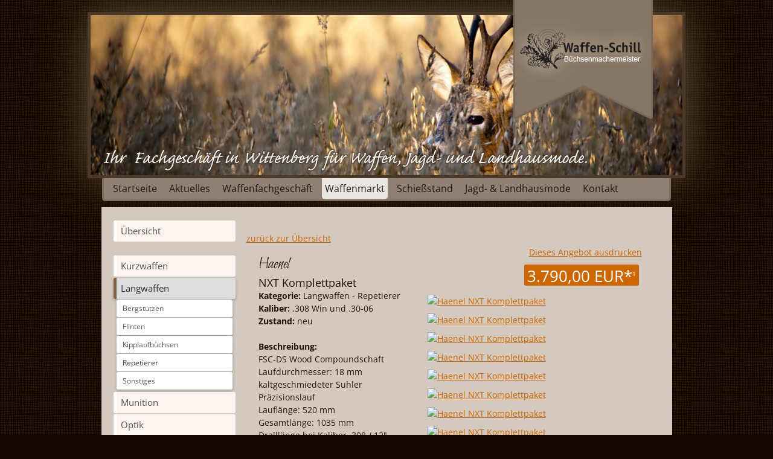

--- FILE ---
content_type: text/html; charset=UTF-8
request_url: https://www.waffen-schill.de/waffenmarkt/langwaffen/repetierer/w77ber90.html
body_size: 3495
content:
<!DOCTYPE html PUBLIC "-//W3C//DTD XHTML 1.0 Transitional//EN" "http://www.w3.org/TR/xhtml1/DTD/xhtml1-transitional.dtd">
<html xmlns="http://www.w3.org/1999/xhtml">
<head>
<meta http-equiv="Content-Type" content="text/html; charset=utf-8" />
<meta name="publisher" content="Waffen Schill, Wittenberg" />
<meta name="copyright" content="Waffen Schill, Wittenberg" />
<meta name="author" content="Pro Image, Weimar" />
<meta name="rights" content="Waffen Schill, Wittenberg" />
<meta name="distribution" content="GLOBAL" />
<meta name="language"    content="de" />
<meta name="description" content="Waffen Schill, Büchsenmachermeister Werkstatt und das Fachgeschäft in Wittenberg für Waffen,Landhausmode,Jagdmode,Gebrauchtwaffen  und Neuwaffen" />
<meta name="keywords"    content="Schill,Waffen,Wittenberg,Landhausmoee,Jagdmode,Gebrauchtwaffen,Neuwaffen,Fachgeschäft,Büchsenmachermeister,Büchsenmacherkstatt,Thüringen" />
<meta name="title" content="Repetierer - Langwaffen - Waffen Schill - Büchsenmachermeister Werkstatt - ihr Fachgeschäft für Waffen, Jagd- und Landhausmode in Wittenberg(Lutherstadt)" />
<meta name="robots" content="index,follow" />
<meta name="page-topic" content="Waffen" />
<meta name="page-type"   content="Fachgeschäft" />
<meta name="resource-type" content="document" />
<meta http-equiv="expires" content="0" />
<meta name="abstract" content="Waffenmarkt" />
<meta name="Identifier-URL" content="http://www.waffen-schill.de/" />
<meta name="robots" content="index,follow" />
<meta http-equiv="Content-Script-Type" content="text/javascript" />
<meta http-equiv="Content-Style-Type" content="text/css" />
<meta name="revisit-after" content="1 day" />
<meta name="audience" content="Alle" />
<title>Repetierer - Langwaffen - Waffen Schill - Büchsenmachermeister Werkstatt - ihr Fachgeschäft für Waffen, Jagd- und Landhausmode in Wittenberg(Lutherstadt)</title>
<link rel="shortcut icon" href="/favicon.ico" />
<script type="text/javascript" src="/inc/jquery/jquery-1.8.3.min.js"></script>
<script type="text/javascript" src="/inc/jscripts_1.1.js"></script>
<link href='/inc/styles_0.2.css' rel='stylesheet' type='text/css' />

<link rel="stylesheet" href="/inc/jquery/nyroModal/styles/nyroModal.css" type="text/css" media="screen" />
<script type="text/javascript" src="/inc/jquery/nyroModal/js/jquery.nyroModal.custom.min.js"></script>
<!--[if IE 6]>
	<script type="text/javascript" src="/inc/jquery/nyroModal/js/jquery.nyroModal-ie6.min.js"></script>
<![endif]-->



</head>

<body>
<div id="headerpic"><img src="/img/waffen-schill-logo.png" width="231" height="198" alt="Waffen-Schill" id="logo" /><img src="/img/header/waffenmarkt.jpg" width="980" height="265" alt="" /></div>
<div id="menue"><ul>				<li><a href="/startseite/">Startseite</a></li>
				<li><a href="/aktuelles/">Aktuelles</a></li>
				<li><a href="/waffenfachgeschaeft/">Waffenfachgeschäft</a></li>
				<li><a href="/waffenmarkt/" class="activeM">Waffenmarkt</a></li>
				<li><a href="/schiessstand/">Schießstand</a></li>
				<li><a href="/jagdmode_und_landhausmode/">Jagd- &amp; Landhausmode</a></li>
				<li><a href="/kontakt-anfahrt/">Kontakt</a></li>
</ul></div>
<div id="content">
<div id="leftmenue"><a href="/waffenmarkt/index.html">Übersicht</a><span>&nbsp;</span><a href="/waffenmarkt/kurzwaffen.html">Kurzwaffen</a><a href="/waffenmarkt/langwaffen.html" class="activeLM">Langwaffen</a><a href="/waffenmarkt/langwaffen/bergstutzen.html" class="subm">Bergstutzen</a><a href="/waffenmarkt/langwaffen/flinten.html" class="subm">Flinten</a><a href="/waffenmarkt/langwaffen/kipplaufbuechsen.html" class="subm">Kipplaufbüchsen</a><a href="/waffenmarkt/langwaffen/repetierer.html" class="subm activeLM">Repetierer</a><a href="/waffenmarkt/langwaffen/sonstiges.html" class="subm">Sonstiges</a><span class="sbm_splitter">&nbsp;</span><a href="/waffenmarkt/munition.html">Munition</a><a href="/waffenmarkt/optik.html">Optik</a><a href="/waffenmarkt/ordonnanzwaffen.html">Ordonnanzwaffen</a></div><div id="innercontent"><p><a href="/waffenmarkt/langwaffen/repetierer.html">zurück zur Übersicht</a></p><div id="wm_detailansicht"><div style="float:right; margin:-20px 0 10px; text-align:right;"><a href="/waffenmarkt/angebot/w77ber90.html?print=1" target="_blank" class="printlink">Dieses Angebot ausdrucken</a></div><div class="wm_preis_detail">3.790,00 EUR*<sup>1</sup></div>
<div id="wm_detailpics"><a href="https://api.vdb-waffen.de/image/4p33v6hd.jpg" class="nyroModal" rel="gal" title="Haenel NXT Komplettpaket - Bild "><img src="https://api.vdb-waffen.de/image/4p33v6hd.jpg" width="350" alt="Haenel NXT Komplettpaket" class="wm_pic" /></a><br /><a href="https://api.vdb-waffen.de/image/p32nmm8d.jpg" class="nyroModal" rel="gal" title="Haenel NXT Komplettpaket - Bild 1"><img src="https://api.vdb-waffen.de/image/p32nmm8d.jpg" width="80" alt="Haenel NXT Komplettpaket" class="wm_thumbs" /></a><a href="https://api.vdb-waffen.de/image/y947ufx9.jpg" class="nyroModal" rel="gal" title="Haenel NXT Komplettpaket - Bild 2"><img src="https://api.vdb-waffen.de/image/y947ufx9.jpg" width="80" alt="Haenel NXT Komplettpaket" class="wm_thumbs" /></a><a href="https://api.vdb-waffen.de/image/555ctng9.jpg" class="nyroModal" rel="gal" title="Haenel NXT Komplettpaket - Bild 3"><img src="https://api.vdb-waffen.de/image/555ctng9.jpg" width="80" alt="Haenel NXT Komplettpaket" class="wm_thumbs" /></a><a href="https://api.vdb-waffen.de/image/w2022197.jpg" class="nyroModal" rel="gal" title="Haenel NXT Komplettpaket - Bild 4"><img src="https://api.vdb-waffen.de/image/w2022197.jpg" width="80" alt="Haenel NXT Komplettpaket" class="wm_thumbs" /></a><a href="https://api.vdb-waffen.de/image/6t472m00.jpg" class="nyroModal" rel="gal" title="Haenel NXT Komplettpaket - Bild 5"><img src="https://api.vdb-waffen.de/image/6t472m00.jpg" width="80" alt="Haenel NXT Komplettpaket" class="wm_thumbs" /></a><a href="https://api.vdb-waffen.de/image/pcerc549.jpg" class="nyroModal" rel="gal" title="Haenel NXT Komplettpaket - Bild 6"><img src="https://api.vdb-waffen.de/image/pcerc549.jpg" width="80" alt="Haenel NXT Komplettpaket" class="wm_thumbs" /></a><a href="https://api.vdb-waffen.de/image/5r0r5979.jpg" class="nyroModal" rel="gal" title="Haenel NXT Komplettpaket - Bild 7"><img src="https://api.vdb-waffen.de/image/5r0r5979.jpg" width="80" alt="Haenel NXT Komplettpaket" class="wm_thumbs" /></a><a href="https://api.vdb-waffen.de/image/cb7t1x1r.jpg" class="nyroModal" rel="gal" title="Haenel NXT Komplettpaket - Bild 8"><img src="https://api.vdb-waffen.de/image/cb7t1x1r.jpg" width="80" alt="Haenel NXT Komplettpaket" class="wm_thumbs" /></a><a href="https://api.vdb-waffen.de/image/r92x790a.jpg" class="nyroModal" rel="gal" title="Haenel NXT Komplettpaket - Bild 9"><img src="https://api.vdb-waffen.de/image/r92x790a.jpg" width="80" alt="Haenel NXT Komplettpaket" class="wm_thumbs" /></a><div class="c">&nbsp;</div></div><h1>Haenel</h1>
<h2>NXT Komplettpaket</h2>
<strong>Kategorie:</strong> Langwaffen - Repetierer<br />
<strong>Kaliber:</strong> .308 Win und .30-06<br />
<strong>Zustand:</strong> neu<br />
<br /><strong>Beschreibung:</strong><br />FSC-DS Wood Compoundschaft<br /> Laufdurchmesser: 18 mm<br /> kaltgeschmiedeter Suhler Pr&auml;zisionslauf<br /> Laufl&auml;nge: 520 mm<br /> Gesamtl&auml;nge: 1035 mm<br /> Dralll&auml;nge bei Kaliber .308 / 12&quot;<br /> Dralll&auml;nge bei Kaliber .30-06 / 11&quot;<br /> Abzug: Direktabzug mit 1000 g Abzugsgewicht<br /> Magazin: Einsteckmagazin mit 5 Patronen<br /> Schaft: Sch&auml;ftung mit geradem R&uuml;cken<br /> Picatinny-Schiene<br /> Druckknopf-Riemenb&uuml;gel<br /> drei Stellungs-Sicherung<br /> i-Sight Visierung<br /> M15x1 Gewinde f&uuml;r Schalld&auml;mpfer oder M&uuml;ndungsbremse<br /> Gewicht: 3,2 kg<br />
<br /><strong>Sonstiges:</strong><br />Komplettpaket<br /> ZF Zeiss Victory HT 3-12x56 Leuchtabsehen 60<br /> -montiert mit Weaver Stahlmontage<br /> <br /><strong>Produktsicherheit:</strong><br /><strong>C.G. Haenel Gmbh</strong> <p>Sch&uuml;tzenstra&szlig;e 26<br /> 98527 Suhl<br /> Germany</p>  <p>Tel.: +49 (0) 3681 854 0<br /> Fax: +49 (0) 3681 854 203<br /> info@cg-haenel.de</p>  <p>Warnhinweise und Sicherheitsinformationen liegen der Ware bei</p><br />
<p style="color:#900; font-size:11px;">Zum Kauf dieses Produkts ist die Vorlage der Erwerbsberechtigung erforderlich!</p><div class="c">&nbsp;</div><a id="kontaktanker"></a>
<form action="/waffenmarkt/langwaffen/repetierer/w77ber90.html#kontaktanker" method="post" name="kontaktform" id="kontaktform">
<div id="wm_kontaktform">
	
  <h4>Ihre Anfrage</h4>
  Haben Sie noch weitere Fragen an uns? Wir freuen uns auf ihre Anfrage.<br />
	<div class="box_hinweis">Bevor Sie das Formular ausfüllen und absenden, lesen Sie bitte unsere <a href="/kontakt-anfahrt/datenschutzerklaerung.html" target="_blank">Datenschutzerklärung</a>!</div>
  <br />
    <table>
      <tr>
        <td valign="top"><label for="kontaktname">Ihr Name</label>
          <input name="kontaktname" type="text" class="input" id="kontaktname" maxlength="100" value="" />
          <label for="kontakttel">Ihre Telefonnummer</label>
          <input name="kontakttel" type="text" class="input" id="kontakttel" maxlength="40" value="" />
          <label for="kontaktemail">Ihre E-Mail Adresse</label>
        <input name="kontaktemail" type="text" class="input" id="kontaktemail" maxlength="100" value="" /></td>
        <td valign="top"><label for="kontaktnachricht">Ihre Nachricht</label>
        <textarea name="kontaktnachricht" class="input" id="kontaktnachricht"></textarea></td>
      </tr>
    </table>
    <div align="center" style="margin-top:10px;">
      <input type="hidden" name="kontaktstep" id="kontaktstep" value="senden" />
            <div style="height:150px;"><img src="/captcha/kt343nux.png" />
<input type="hidden" name="captchaid" id="captchaid" value="kt343nux" />
<br />
Bitte geben Sie hier den Text  ein:
<input type="text" name="captchaantwort" id="captchaantwort" value="" class="input" maxlength="10" style="text-align:center;" />
<script type="text/javascript">$("#captchaantwort").attr( "autocomplete", "off" );</script></div>

      <button type="submit" id="sendKonForm" name="sendKonForm">Nachricht versenden</button><br />
      <span style="font-size:10px;">(Bitte füllen Sie alle Felder aus!)</span>
    </div>
</div>
</form>
</div>
	<script type="text/javascript">
	$(function(){
		$(".nyroModal").nyroModal();
	});
	</script><p style="text-align:right;font-size:10px; color:#777;">*<sup>1</sup>inkl. MwSt.; zzgl. Versandkosten<br />*<sup>2</sup>differenzbesteuert gemäß §25a UStG.;MwSt. nicht ausweisbar; zzgl. Versandkosten<br /></p><div class="c">&nbsp;</div></div>
<div class="c">&nbsp;</div>
</div>
<div id="footer">
  <a href="/">Startseite</a> | <a href="/kontakt-anfahrt/">Kontakt</a> | <a href="/kontakt-anfahrt/impressum.html">Impressum</a> | <a href="/kontakt-anfahrt/datenschutzerklaerung.html">Datenschutzerklaerung</a>
<p>Copyright © 2026 Waffen-Schill - Inh. Herr Torsten Schill<br />
    Euperscher Weg 9 - 06886 Wittenberg<br />
    Tel. +49(0) 3491  44 06 11 - Fax +49(0) 3491  8 77 10 98 - <script type="text/javascript">oe('waffen-schill','info','de');</script></p>
</div></body>
</html>


--- FILE ---
content_type: text/css
request_url: https://www.waffen-schill.de/inc/styles_0.2.css
body_size: 3089
content:
/* CSS Document */

body{
	background-color:#150700;
	background-image:url(/img/bg.png);
	font-family: 'Open Sans', sans-serif;
	font-size: 14px;
	margin:0;
	padding:20px 2px;
	color:#231501;
}
h1, h2, h3, h4, h5, h6 {
	color:#231501;
	font-weight:normal;
	margin:0;
}
h1 {
	font-size:28px;
	font-family: 'Bilbo', cursive;
}
h2 {
	font-size:18px;
}
a{
	color:#CC6600;
	text-decoration:underline;
}
a:hover{
	color:#333;
	text-decoration:none;
}
.c,.clear {
	clear:both;
	height:0px;
	overflow:hidden;
}
img{
	border:none;
}
hr{
	background:#92816F;
	border:0px solid #92816F;
	height:1px;
}
input[type='text'],textarea,select{
	width:250px;
	font-size:14px;
	padding: 5px 3px;
	color: #C60;
	border:1px solid #ccc;
	border-radius:5px;
	font-family: 'Open Sans', sans-serif;
}
input[type='submit'],input[type='button'],button{
	color: #000;
	font-size:13px;
	border: 1px solid #ccc;
	display:inline-block;
	padding:5px 10px;
	border-radius:3px;
	text-decoration:none;
	background: #ffffff; /* Old browsers */
	background: -moz-linear-gradient(top,  #ffffff 0%, #e5e5e5 100%); /* FF3.6+ */
	background: -webkit-gradient(linear, left top, left bottom, color-stop(0%,#ffffff), color-stop(100%,#e5e5e5)); /* Chrome,Safari4+ */
	background: -webkit-linear-gradient(top,  #ffffff 0%,#e5e5e5 100%); /* Chrome10+,Safari5.1+ */
	background: -o-linear-gradient(top,  #ffffff 0%,#e5e5e5 100%); /* Opera 11.10+ */
	background: -ms-linear-gradient(top,  #ffffff 0%,#e5e5e5 100%); /* IE10+ */
	background: linear-gradient(to bottom,  #ffffff 0%,#e5e5e5 100%); /* W3C */
	filter: progid:DXImageTransform.Microsoft.gradient( startColorstr='#ffffff', endColorstr='#e5e5e5',GradientType=0 ); /* IE6-9 */
	cursor:pointer;
}

input[type='submit']:hover,input[type='button']:hover,button:hover{
	background:#efefef;
	border-color:#333;
	color:#333;
	border-style:solid;
}
button img{
	margin: 0 5px -3px;
}
.box_,.box_ok,.box_error,.box_hinweis{
	padding: 10px;
	background:#f4f4f4;
	border-radius:5px;
	color:#555;
	font-size:16px;
	text-align:center;
	margin:10px;
	border: 0.3px dashed #555;
}
.box_ok{
	background-color:#E1F4DD;
	border-color:#336633;
	color:#336633;
}
.box_error{
	background-color: #FFEAEA;
	border-color:#900;
	color:#900;
}
.box_hinweis{
	background-color: #FFC;
	border-color: #F93;
	color:#F93;
}
/* */
#logo{
	position:absolute;
	margin:-25px 0 0 700px;
}
#headerpic{
	background:#4a3829;
	padding: 5px;
	height:265px;
	width:980px;
	margin:auto;
	box-shadow: 0px 0px 70px 0px #655034; 
}
#menue{
	background:#908071;
	border-left:3px solid #7d7061;
	border-right:3px solid #7d7061;
	border-bottom:3px solid #7d7061;
	border-bottom-left-radius:5px;
	border-bottom-right-radius:5px;
	margin:0 auto 0 auto;
	height:35px;
	width:936px;
	font-size:16px;
}

#menue ul{
	list-style:none;
	margin:0;
	padding:0;
}
#menue li{
	float:left;
	margin-left:10px;
	line-height:35px;
}
#menue li a{
	color:#21180c;
	line-height:35px;
	padding:0 5px;
	display:block;
	text-decoration:none;
}
#menue li a:hover{
	color:#fff;
	background:#B2A69C;
	opacity:0.8;
	border-bottom-left-radius:5px;
	border-bottom-right-radius:5px;
}
#menue li a.activeM{
	color:#000;
	background:#FFFFFF;
	opacity:0.8;
	border-bottom-left-radius:5px;
	border-bottom-right-radius:5px;
}
#content{
	width:905px;
	padding:20px;
	min-height:300px;
	margin:10px auto 0 auto;
	background:#d4c9be;
	line-height:150%;
}
#content h1{
	margin-bottom:10px;
}
#leftmenue{
	width:210px;
	float:left;	
}
#leftmenue a{
	text-decoration:none;
	display:block;
	background:#FCF5EF;
	color:#555;
	font-size:15px;
	border-left:5px solid #fff;
	padding:7px;
	margin: 0 8px 0 0;
	border-radius:3px;
	margin-top:2px;
}
#leftmenue a.activeLM{
	border-left:5px solid #7E603F;
	background:#ddd;
	color:#333;
	box-shadow:#999 0px 2px 5px;
}
#leftmenue a:hover{
	text-decoration:none;
	background:#777;
	color:#fff;
	border-left:5px solid #7E603F;
}
#leftmenue a.noLMborder{
	border-bottom: none;
}
#leftmenue a.subm{
	font-size:12px;	
	border:none;
	padding:4px 7px 4px 10px;
	margin:1px 13px 0 5px;
	box-shadow:#999 0px 2px 5px;
	background:#fff;
}
#leftmenue a.subm:hover{
	color:#4A3829;
}
#leftmenue span.sbm_splitter{
	display:block;
	height:2px;
	overflow:hidden;
}
#innercontent,#innercontent2{
	margin:0;
	min-height:450px;
	width:675px;
	padding:10px;
	float:left;
	font-size:14px;
	line-height:120%;
}
#innercontent2{
	float:none;
	width:930px;
}
#footer{
	width:950px;
	height:80px;
	padding:20px;
	background-color:#a08e7d;
	background-image: url(/img/footer-bg.png);
	margin:auto;
	color:#322317;
	font-size:11px;
	text-align:left;
	line-height:150%;
}

#footer p{
	text-align:center;
}
#footer a{
	color:#333;
}
#footer a:hover{
	color:#000000;
}
/* Shadowbox */
.shadowbox{
	box-shadow: inset -60px -30px 80px 10px #231501;
	min-width:50px;
	min-height:50px;
	padding:10px;
	border: 5px solid #7f7163;
	border-radius:7px;
	background:#413a31;
	color:#fff;
	font-size:13px;
}

.shadowbox h1,
.shadowbox h2,
.shadowbox h3,
.shadowbox h4,
.shadowbox h5{
	color:#fff;
	margin-bottom:5px;
	margin-top:0px;
}

.shadowbox a{
	color:#fff;
}
/*module*/
#startwald{
	position: absolute;
	margin:-248px 0 0 50px;
}
#start_text{
	width:450px;
	font-size:14px;
}
#startbox_waffen{
	margin-top:40px;
	margin-bottom:205px;
}
#startbox_waffen h1{
	margin:0;
	padding:0;
}
.start_wm_prev{
	padding:10px;
	width:120px;
	float:left;
	background:#fff;
	margin:5px;
	height:200px;
	line-height:150%;
	color:#666666;
	cursor:pointer;
	font-size:12px;
	border-radius:5px;
}

.start_wm_prev:hover{
	background:#EFE0D1;
}
.start_wm_prev h2{
	color:#333;
	font-size:13px;
}
.start_wm_prev h3{
	color:#7E603F;
}
.start_wm_prev div{
	height:100px;
	width:120px;
	background-position:center;
	background-size: auto 120px;
	background-repeat:no-repeat;
	position: absolute;
	margin-top:68px;
}

.start_wm_prev a{
	color:#fff;
	background:#7E603F;
	display:block;
	padding:5px 10px;
	position:absolute;
	margin-top:175px;
	text-decoration:none;
	margin-left:12px;
}
#sb_oz{
	min-height:60px;
	width:250px;
	margin-bottom:10px;
}
#sb_1,#sb_2{
	float:right;
	width:400px;
	clear:right;
	margin-bottom:10px;
	
}

#sb_1 img,#sb_2 img{
	float:right;
	margin:5px;
}
#sb_1 a,#sb_2 a{
}
#waffen_map,#mode_map{
	float:right;
	width:600px;
	height:400px;
	background:#ccc;
}
/* Waffenmarkt */
.wm_element{
	border:1px solid #968473;
	padding:15px;
	margin:10px 0px;
	line-height:160%;
	cursor: pointer;
	background:#FCF5EF;	
	border-radius:5px;
}
.wm_element h3{
}
.wm_element:hover{
	background:#FCF2E0; /* oder > EFF6F9 */
}

.wm_element img.propic{
	float:left;
	margin-right:10px;
}
.wm_element a.more{
	clear:right;
	float:right;
	margin:10px;
}
.wm_preis{
	float:right;
	font-size: 18px;
	color: #C60;
}
.wm_preis_detail{
	border-radius:3px;
	clear:right;
	float:right;
	text-align:right;
	font-size: 26px;
	background: #C60;
	color:#FFF;
	padding:5px;
	margin:0 5px 10px 0px;
}
.wm_preis span,.wm_preis_detail span{
	font-size:14px;
	max-width:170px;
	display:inline-block;
}
.wm_preis sup,.wm_preis_detail sup{
	font-size:10px;
}
.wm_ldesc{
	float:left;
	max-width:450px;
}
#wm_detailansicht{
	padding:10px;
	margin:10px;
	line-height:150%;
}
#wm_detailansicht h3{
	font-size:22px;
	line-height:130%;
}
#wm_detailansicht h4{
	font-size:16px;
	line-height:160%;
}
#wm_detailpics{
	clear:right;
	float:right;
	width:360px;
	margin-left:10px;
}
#wm_detailpics .wm_pic{
	margin:5px 0px 5px 5px;	
}
#wm_detailpics .wm_thumbs{
	margin:5px;	
}
#wm_searchframe{
	margin:0px;
	padding:5px;
	border:1px dashed #968473;
	background:#fff;
	border-radius:5px;
}
#wm_bg_viewbuttons{
	height:30px;
	margin-top:25px;
}
#wm_bg_viewbuttons label{
	display:block;
	float:right;
	font-size:11px;	
}
#wm_bg_viewbuttons label select{
	font-size:11px;
	width:170px;	
}
/* Kontakt Modul */
#wm_kontaktform{
	margin:20px 0;
	padding:10px;
	border:1px dashed #968473;
	background:#FCF5EF;
	color:#666;
	border-radius:5px;
}
#wm_kontaktform input{
	display:block;
}
#wm_kontaktform textarea{
	height:130px; width:340px;
}
#wm_kontaktform label{
	display:block;
	padding: 2px 5px 2px;
}
#wm_kontaktform button{
	margin-top:20px;
	padding:10px;
	cursor:pointer;
}
/*
Aktuelles
*/
.newscolum{
	margin:20px;
	padding:5px;
	cursor:pointer;
}
.newscolum:hover{
	background:#FCF5EF;
}

/* bilbo-regular - latin */
@font-face {
  font-family: 'Bilbo';
  font-style: normal;
  font-weight: 400;
  src: url('/inc/fonts/bilbo-v20-latin-regular.eot'); /* IE9 Compat Modes */
  src: local(''),
       url('/inc/fonts/bilbo-v20-latin-regular.eot?#iefix') format('embedded-opentype'), /* IE6-IE8 */
       url('/inc/fonts/bilbo-v20-latin-regular.woff2') format('woff2'), /* Super Modern Browsers */
       url('/inc/fonts/bilbo-v20-latin-regular.woff') format('woff'), /* Modern Browsers */
       url('/inc/fonts/bilbo-v20-latin-regular.ttf') format('truetype'), /* Safari, Android, iOS */
       url('/inc/fonts/bilbo-v20-latin-regular.svg#Bilbo') format('svg'); /* Legacy iOS */
}
/* open-sans-300 - latin */
@font-face {
  font-family: 'Open Sans';
  font-style: normal;
  font-weight: 300;
  src: url('/inc/fonts/open-sans-v34-latin-300.eot'); /* IE9 Compat Modes */
  src: local(''),
       url('/inc/fonts/open-sans-v34-latin-300.eot?#iefix') format('embedded-opentype'), /* IE6-IE8 */
       url('/inc/fonts/open-sans-v34-latin-300.woff2') format('woff2'), /* Super Modern Browsers */
       url('/inc/fonts/open-sans-v34-latin-300.woff') format('woff'), /* Modern Browsers */
       url('/inc/fonts/open-sans-v34-latin-300.ttf') format('truetype'), /* Safari, Android, iOS */
       url('/inc/fonts/open-sans-v34-latin-300.svg#OpenSans') format('svg'); /* Legacy iOS */
}

/* open-sans-regular - latin */
@font-face {
  font-family: 'Open Sans';
  font-style: normal;
  font-weight: 400;
  src: url('/inc/fonts/open-sans-v34-latin-regular.eot'); /* IE9 Compat Modes */
  src: local(''),
       url('/inc/fonts/open-sans-v34-latin-regular.eot?#iefix') format('embedded-opentype'), /* IE6-IE8 */
       url('/inc/fonts/open-sans-v34-latin-regular.woff2') format('woff2'), /* Super Modern Browsers */
       url('/inc/fonts/open-sans-v34-latin-regular.woff') format('woff'), /* Modern Browsers */
       url('/inc/fonts/open-sans-v34-latin-regular.ttf') format('truetype'), /* Safari, Android, iOS */
       url('/inc/fonts/open-sans-v34-latin-regular.svg#OpenSans') format('svg'); /* Legacy iOS */
}

/* open-sans-500 - latin */
@font-face {
  font-family: 'Open Sans';
  font-style: normal;
  font-weight: 500;
  src: url('/inc/fonts/open-sans-v34-latin-500.eot'); /* IE9 Compat Modes */
  src: local(''),
       url('/inc/fonts/open-sans-v34-latin-500.eot?#iefix') format('embedded-opentype'), /* IE6-IE8 */
       url('/inc/fonts/open-sans-v34-latin-500.woff2') format('woff2'), /* Super Modern Browsers */
       url('/inc/fonts/open-sans-v34-latin-500.woff') format('woff'), /* Modern Browsers */
       url('/inc/fonts/open-sans-v34-latin-500.ttf') format('truetype'), /* Safari, Android, iOS */
       url('/inc/fonts/open-sans-v34-latin-500.svg#OpenSans') format('svg'); /* Legacy iOS */
}

/* open-sans-600 - latin */
@font-face {
  font-family: 'Open Sans';
  font-style: normal;
  font-weight: 600;
  src: url('/inc/fonts/open-sans-v34-latin-600.eot'); /* IE9 Compat Modes */
  src: local(''),
       url('/inc/fonts/open-sans-v34-latin-600.eot?#iefix') format('embedded-opentype'), /* IE6-IE8 */
       url('/inc/fonts/open-sans-v34-latin-600.woff2') format('woff2'), /* Super Modern Browsers */
       url('/inc/fonts/open-sans-v34-latin-600.woff') format('woff'), /* Modern Browsers */
       url('/inc/fonts/open-sans-v34-latin-600.ttf') format('truetype'), /* Safari, Android, iOS */
       url('/inc/fonts/open-sans-v34-latin-600.svg#OpenSans') format('svg'); /* Legacy iOS */
}

/* open-sans-700 - latin */
@font-face {
  font-family: 'Open Sans';
  font-style: normal;
  font-weight: 700;
  src: url('/inc/fonts/open-sans-v34-latin-700.eot'); /* IE9 Compat Modes */
  src: local(''),
       url('/inc/fonts/open-sans-v34-latin-700.eot?#iefix') format('embedded-opentype'), /* IE6-IE8 */
       url('/inc/fonts/open-sans-v34-latin-700.woff2') format('woff2'), /* Super Modern Browsers */
       url('/inc/fonts/open-sans-v34-latin-700.woff') format('woff'), /* Modern Browsers */
       url('/inc/fonts/open-sans-v34-latin-700.ttf') format('truetype'), /* Safari, Android, iOS */
       url('/inc/fonts/open-sans-v34-latin-700.svg#OpenSans') format('svg'); /* Legacy iOS */
}

/* open-sans-800 - latin */
@font-face {
  font-family: 'Open Sans';
  font-style: normal;
  font-weight: 800;
  src: url('/inc/fonts/open-sans-v34-latin-800.eot'); /* IE9 Compat Modes */
  src: local(''),
       url('/inc/fonts/open-sans-v34-latin-800.eot?#iefix') format('embedded-opentype'), /* IE6-IE8 */
       url('/inc/fonts/open-sans-v34-latin-800.woff2') format('woff2'), /* Super Modern Browsers */
       url('/inc/fonts/open-sans-v34-latin-800.woff') format('woff'), /* Modern Browsers */
       url('/inc/fonts/open-sans-v34-latin-800.ttf') format('truetype'), /* Safari, Android, iOS */
       url('/inc/fonts/open-sans-v34-latin-800.svg#OpenSans') format('svg'); /* Legacy iOS */
}

/* open-sans-300italic - latin */
@font-face {
  font-family: 'Open Sans';
  font-style: italic;
  font-weight: 300;
  src: url('/inc/fonts/open-sans-v34-latin-300italic.eot'); /* IE9 Compat Modes */
  src: local(''),
       url('/inc/fonts/open-sans-v34-latin-300italic.eot?#iefix') format('embedded-opentype'), /* IE6-IE8 */
       url('/inc/fonts/open-sans-v34-latin-300italic.woff2') format('woff2'), /* Super Modern Browsers */
       url('/inc/fonts/open-sans-v34-latin-300italic.woff') format('woff'), /* Modern Browsers */
       url('/inc/fonts/open-sans-v34-latin-300italic.ttf') format('truetype'), /* Safari, Android, iOS */
       url('/inc/fonts/open-sans-v34-latin-300italic.svg#OpenSans') format('svg'); /* Legacy iOS */
}

/* open-sans-italic - latin */
@font-face {
  font-family: 'Open Sans';
  font-style: italic;
  font-weight: 400;
  src: url('/inc/fonts/open-sans-v34-latin-italic.eot'); /* IE9 Compat Modes */
  src: local(''),
       url('/inc/fonts/open-sans-v34-latin-italic.eot?#iefix') format('embedded-opentype'), /* IE6-IE8 */
       url('/inc/fonts/open-sans-v34-latin-italic.woff2') format('woff2'), /* Super Modern Browsers */
       url('/inc/fonts/open-sans-v34-latin-italic.woff') format('woff'), /* Modern Browsers */
       url('/inc/fonts/open-sans-v34-latin-italic.ttf') format('truetype'), /* Safari, Android, iOS */
       url('/inc/fonts/open-sans-v34-latin-italic.svg#OpenSans') format('svg'); /* Legacy iOS */
}

/* open-sans-500italic - latin */
@font-face {
  font-family: 'Open Sans';
  font-style: italic;
  font-weight: 500;
  src: url('/inc/fonts/open-sans-v34-latin-500italic.eot'); /* IE9 Compat Modes */
  src: local(''),
       url('/inc/fonts/open-sans-v34-latin-500italic.eot?#iefix') format('embedded-opentype'), /* IE6-IE8 */
       url('/inc/fonts/open-sans-v34-latin-500italic.woff2') format('woff2'), /* Super Modern Browsers */
       url('/inc/fonts/open-sans-v34-latin-500italic.woff') format('woff'), /* Modern Browsers */
       url('/inc/fonts/open-sans-v34-latin-500italic.ttf') format('truetype'), /* Safari, Android, iOS */
       url('/inc/fonts/open-sans-v34-latin-500italic.svg#OpenSans') format('svg'); /* Legacy iOS */
}

/* open-sans-600italic - latin */
@font-face {
  font-family: 'Open Sans';
  font-style: italic;
  font-weight: 600;
  src: url('/inc/fonts/open-sans-v34-latin-600italic.eot'); /* IE9 Compat Modes */
  src: local(''),
       url('/inc/fonts/open-sans-v34-latin-600italic.eot?#iefix') format('embedded-opentype'), /* IE6-IE8 */
       url('/inc/fonts/open-sans-v34-latin-600italic.woff2') format('woff2'), /* Super Modern Browsers */
       url('/inc/fonts/open-sans-v34-latin-600italic.woff') format('woff'), /* Modern Browsers */
       url('/inc/fonts/open-sans-v34-latin-600italic.ttf') format('truetype'), /* Safari, Android, iOS */
       url('/inc/fonts/open-sans-v34-latin-600italic.svg#OpenSans') format('svg'); /* Legacy iOS */
}

/* open-sans-700italic - latin */
@font-face {
  font-family: 'Open Sans';
  font-style: italic;
  font-weight: 700;
  src: url('/inc/fonts/open-sans-v34-latin-700italic.eot'); /* IE9 Compat Modes */
  src: local(''),
       url('/inc/fonts/open-sans-v34-latin-700italic.eot?#iefix') format('embedded-opentype'), /* IE6-IE8 */
       url('/inc/fonts/open-sans-v34-latin-700italic.woff2') format('woff2'), /* Super Modern Browsers */
       url('/inc/fonts/open-sans-v34-latin-700italic.woff') format('woff'), /* Modern Browsers */
       url('/inc/fonts/open-sans-v34-latin-700italic.ttf') format('truetype'), /* Safari, Android, iOS */
       url('/inc/fonts/open-sans-v34-latin-700italic.svg#OpenSans') format('svg'); /* Legacy iOS */
}

/* open-sans-800italic - latin */
@font-face {
  font-family: 'Open Sans';
  font-style: italic;
  font-weight: 800;
  src: url('/inc/fonts/open-sans-v34-latin-800italic.eot'); /* IE9 Compat Modes */
  src: local(''),
       url('/inc/fonts/open-sans-v34-latin-800italic.eot?#iefix') format('embedded-opentype'), /* IE6-IE8 */
       url('/inc/fonts/open-sans-v34-latin-800italic.woff2') format('woff2'), /* Super Modern Browsers */
       url('/inc/fonts/open-sans-v34-latin-800italic.woff') format('woff'), /* Modern Browsers */
       url('/inc/fonts/open-sans-v34-latin-800italic.ttf') format('truetype'), /* Safari, Android, iOS */
       url('/inc/fonts/open-sans-v34-latin-800italic.svg#OpenSans') format('svg'); /* Legacy iOS */
}

--- FILE ---
content_type: text/javascript
request_url: https://www.waffen-schill.de/inc/jscripts_1.1.js
body_size: 1691
content:
// JavaScript Document
var listlink = true;
$(function(){
    $("a").focus(function () {
		$(this).blur();//Um bei den links den hässlichen Rahmen zu entfernen beim klicken
    });
	$("img").bind("contextmenu",function(e){
        return false;
    });
	$(".vdb_gb_element a").click(function(){
		listlink = false;
		return true;
	});
	$(".vdb_gb_element").click(function(){
		if(!listlink)//Damit bei einem Klick auf einen Link nicht beides ausgeführt wird!
			return true;
		tmp_url = $(this).children("a.more").prop("href");
		if(tmp_url)
			document.location = tmp_url;
		return false;
	});
	$(".historyBack").click(function(){
		history.back();
		return false;
	});
	//Produkt auf merkzettel hinzufügen
	$(".merkzettel_add").click(function(){
		$.post('/de/_global/merkzettel_add.html', {id:$(this).attr("href"),ajax:1},function(data) {
			//alert(data);
			if(data!=0){
				alert("Angebot auf Ihren Merkzettel hinzugefügt.");
				$(".merkzettel div").html(data);
			} else {
				alert("Dieses Angebot ist bereits auf Ihrem Merkzettel");	
			}
		});
		return false;
	});
});
function MM_preloadImages() { //v3.0
  var d=document; if(d.images){ if(!d.MM_p) d.MM_p=new Array();
    var i,j=d.MM_p.length,a=MM_preloadImages.arguments; for(i=0; i<a.length; i++)
    if (a[i].indexOf("#")!=0){ d.MM_p[j]=new Image; d.MM_p[j++].src=a[i];}}
}

function MM_swapImgRestore() { //v3.0
  var i,x,a=document.MM_sr; for(i=0;a&&i<a.length&&(x=a[i])&&x.oSrc;i++) x.src=x.oSrc;
}

function MM_findObj(n, d) { //v4.01
  var p,i,x;  if(!d) d=document; if((p=n.indexOf("?"))>0&&parent.frames.length) {
    d=parent.frames[n.substring(p+1)].document; n=n.substring(0,p);}
  if(!(x=d[n])&&d.all) x=d.all[n]; for (i=0;!x&&i<d.forms.length;i++) x=d.forms[i][n];
  for(i=0;!x&&d.layers&&i<d.layers.length;i++) x=MM_findObj(n,d.layers[i].document);
  if(!x && d.getElementById) x=d.getElementById(n); return x;
}

function MM_swapImage() { //v3.0
  var i,j=0,x,a=MM_swapImage.arguments; document.MM_sr=new Array; for(i=0;i<(a.length-2);i+=3)
   if ((x=MM_findObj(a[i]))!=null){document.MM_sr[j++]=x; if(!x.oSrc) x.oSrc=x.src; x.src=a[i+2];}
}

function writeE(n,d){
	document.write('<a href=\"mailto:' + n + '@' + d + '\">');
	document.write(n + '@' + d + '<\/a>');	
	return true;
} 
//elektronische Postverschlüsselung
function oe(b,a,c) {
	var d=a+"&#64;"+b+"&#46;"+c;
	var e="<a href='&#109;&#97;&#105;&#108;&#116;&#111;&#58;"+d+"'>"+d+"<"+'/'+"a>";
	if(a!='' && b!='' && c!='')
		document.write(e);
	return true;
}
//elektronische Postverschlüsselung
function oe2(b,a,c,name) {
	var d=a+"&#64;"+b+"&#46;"+c;
	var e="<a href='&#109;&#97;&#105;&#108;&#116;&#111;&#58;"+d+"'>"+name+"<"+'/'+"a>";
	if(a!='' && b!='' && c!='')
		document.write(e);
	return true;
}
//elektronische Postverschlüsselung
function oe3(b,a,c) {
	var d=a+"&#64;"+b+"&#46;"+c;
	var e="<a href='/firma/kontakt.html?to="+a+"'>"+d+"<"+'/'+"a>";
	if(a!='' && b!='' && c!='')
		document.write(e);
	return true;
}
//Email check für CMS Editor
function mt(name,domain,subject,body) {
  location.href = 'mailto:' + name + '@' + domain + '?subject=' + subject + '&body=' + body;
  return true;
}
// Email Check
function test(src) {
	var emailReg = "^[\\w-_\.]*[\\w-_\.]\@[\\w]\.+[\\w]+[\\w]$";
	var regex = new RegExp(emailReg);
	return regex.test(src);
}
function checkmail(mail){
	return new RegExp("^[\\w-_\.]*[\\w-_\.]\@[\\w]\.+[\\w]+[\\w]$").test(mail);
} 
// Zum "trimmen" von Leerezeichen und Seitenumbrüchen
function trimit(str){
	return str.replace(/^\s*|\s*$/g,"");
}
// Prüen ob wert in array vorhanden
function in_array(val,arr) {
   for(var i = 0; i < arr.length; i++)
      if(arr[i] === val)
          return(i);
   return(-1);
}
//Kurzform zum erhalten des Elements
function getIt(element){
	if(document.getElementById(element)){
		return document.getElementById(element);
	} else {
		//alert("GetVAl: Nicht vorhanden: "+element);
		return false;
	}
}
//Kurzform zum erhalten des Wertes des Elementes
function getVal(element){
	if(document.getElementById(element)){
		return trimit(document.getElementById(element).value);
	} else {
		//alert("GetVAl: Nicht vorhanden: "+element);
		return false;
	}
	
}

